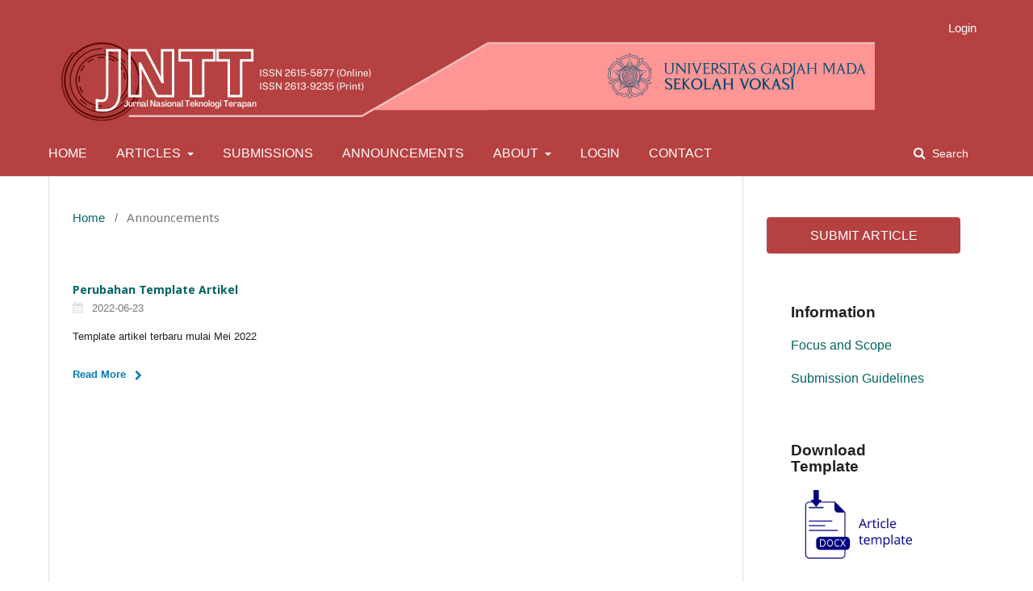

--- FILE ---
content_type: text/html; charset=utf-8
request_url: https://jurnal.ugm.ac.id/v3/jntt/announcement
body_size: 2821
content:
	<!DOCTYPE html>
<html lang="en-US" xml:lang="en-US">
<head>
	<meta charset="utf-8">
	<meta name="viewport" content="width=device-width, initial-scale=1.0">
	<title>
		Announcements
							| Jurnal Nasional Teknologi Terapan (JNTT)
			</title>

	
<meta name="generator" content="Open Journal Systems 3.1.2.0">
<link rel="icon" href="https://jurnal.ugm.ac.id/v3/public/journals/71/favicon_en_US.png">

	<link rel="stylesheet" href="https://jurnal.ugm.ac.id/v3/jntt/$$$call$$$/page/page/css?name=stylesheet" type="text/css" /><link rel="stylesheet" href="//fonts.googleapis.com/css?family=Noto+Sans:400,400italic,700,700italic" type="text/css" /><link rel="stylesheet" href="https://cdnjs.cloudflare.com/ajax/libs/font-awesome/4.7.0/css/font-awesome.css" type="text/css" /><link rel="stylesheet" href="https://jurnal.ugm.ac.id/v3/public/site/sitestyle.css" type="text/css" /><link rel="stylesheet" href="https://jurnal.ugm.ac.id/v3/public/journals/71/styleSheet.css" type="text/css" />


<!-- dipindah ke head karena untuk ownership verification -->

<!-- Global site tag (gtag.js) - Google Analytics -->
<script async src="https://www.googletagmanager.com/gtag/js?id=UA-165289732-1"></script>
<script>
  window.dataLayer = window.dataLayer || [];
  function gtag(){dataLayer.push(arguments);}
  gtag('js', new Date());

  gtag('config', 'UA-165289732-1');
</script>

<!-- Google tag (gtag.js) - GTAG 4 UGM-wide -->
<script async src="https://www.googletagmanager.com/gtag/js?id=G-L4JC39NX24"></script>
<script>
  window.dataLayer = window.dataLayer || [];
  function gtag(){dataLayer.push(arguments);}
  gtag('js', new Date());

  gtag('config', 'G-L4JC39NX24');
</script>
</head>
<body class="pkp_page_announcement pkp_op_index has_site_logo" dir="ltr">

	<div class="cmp_skip_to_content">
		<a href="#pkp_content_main">Skip to main content</a>
		<a href="#pkp_content_nav">Skip to main navigation menu</a>
		<a href="#pkp_content_footer">Skip to site footer</a>
	</div>
	<div class="pkp_structure_page">

				<header class="pkp_structure_head" id="headerNavigationContainer" role="banner">
			<div class="pkp_head_wrapper">

				<div class="pkp_site_name_wrapper">
																<h1 class="pkp_site_name">
																								<a href="															https://jurnal.ugm.ac.id/v3/jntt/index
													" class="is_img">
								<img src="https://jurnal.ugm.ac.id/v3/public/journals/71/pageHeaderLogoImage_en_US.png" width="2048" height="200" alt="banner dengan aksen dan logo UGM" />
							</a>
																	</h1>
									</div>

								
									<nav class="pkp_navigation_primary_row" aria-label="Site Navigation">
						<div class="pkp_navigation_primary_wrapper">
																				<ul id="navigationPrimary" class="pkp_navigation_primary pkp_nav_list">
								<li class="">
				<a href="https://jurnal.ugm.ac.id/v3/jntt/issue/current">
					Home
				</a>
							</li>
								<li class="">
				<a href="https://jurnal.ugm.ac.id/v3/jntt/issue/archive">
					Articles
				</a>
									<ul>
																					<li class="">
									<a href="https://jurnal.ugm.ac.id/v3/jntt/issue/current">
										Current
									</a>
								</li>
																												<li class="">
									<a href="https://jurnal.ugm.ac.id/v3/jntt/issue/archive">
										Archives
									</a>
								</li>
																												<li class="">
									<a href="https://jurnal.ugm.ac.id/jntt/issue/archive">
										OLD ARCHIVED 2017-2019
									</a>
								</li>
																		</ul>
							</li>
								<li class="">
				<a href="https://jurnal.ugm.ac.id/v3/jntt/about/submissions">
					Submissions
				</a>
							</li>
								<li class="">
				<a href="https://jurnal.ugm.ac.id/v3/jntt/announcement">
					Announcements
				</a>
							</li>
								<li class="">
				<a href="https://jurnal.ugm.ac.id/v3/jntt/about">
					About
				</a>
									<ul>
																					<li class="">
									<a href="https://jurnal.ugm.ac.id/v3/jntt/about">
										About the Journal
									</a>
								</li>
																												<li class="">
									<a href="https://jurnal.ugm.ac.id/v3/jntt/focusandscope">
										Focus and Scope
									</a>
								</li>
																												<li class="">
									<a href="https://jurnal.ugm.ac.id/v3/jntt/indexing">
										Indexing
									</a>
								</li>
																												<li class="">
									<a href="https://jurnal.ugm.ac.id/v3/jntt/about/privacy">
										Privacy Statement
									</a>
								</li>
																		</ul>
							</li>
								<li class="">
				<a href="https://jurnal.ugm.ac.id/v3/jntt/login">
					Login
				</a>
							</li>
															<li class="">
				<a href="https://jurnal.ugm.ac.id/v3/jntt/about/contact">
					Contact
				</a>
							</li>
			</ul>

				

																								<form class="pkp_search" action="https://jurnal.ugm.ac.id/v3/jntt/search/search" method="post" role="search">
		<input type="hidden" name="csrfToken" value="50c3fe4d80f6fa11d9141ffdfb9b7616">
		<input name="query" value="" type="text" aria-label="Search Query">
		<button type="submit">
			Search
		</button>
		<div class="search_controls" aria-hidden="true">
			<a href="https://jurnal.ugm.ac.id/v3/jntt/search/search" class="headerSearchPrompt search_prompt" aria-hidden="true">
				Search
			</a>
			<a href="#" class="search_cancel headerSearchCancel" aria-hidden="true"></a>
			<span class="search_loading" aria-hidden="true"></span>
		</div>
</form>
													</div>
					</nav>
								
				<nav class="pkp_navigation_user_wrapper" id="navigationUserWrapper" aria-label="User Navigation">
						<ul id="navigationUser" class="pkp_navigation_user pkp_nav_list">
															<li class="profile">
				<a href="https://jurnal.ugm.ac.id/v3/jntt/login">
					Login
				</a>
							</li>
										</ul>

				</nav>
			</div><!-- .pkp_head_wrapper -->
		</header><!-- .pkp_structure_head -->

						<div class="pkp_structure_content">
			<div id="pkp_content_main" class="pkp_structure_main" role="main">

<div class="page page_announcements">
	<nav class="cmp_breadcrumbs" role="navigation" aria-label="You are here:">
	<ol>
		<li>
			<a href="https://jurnal.ugm.ac.id/v3/jntt/index">
				Home
			</a>
			<span class="separator">/</span>
		</li>
		<li class="current">
			<h1>
									Announcements
							</h1>
		</li>
	</ol>
</nav>
	
	

	<ul class="cmp_announcements">
			<li>
				
<article class="obj_announcement_summary">
	<h2>
		<a href="https://jurnal.ugm.ac.id/v3/jntt/announcement/view/49">
			Perubahan Template Artikel
		</a>
	</h2>
	<div class="date">
		2022-06-23
	</div>
	<div class="summary">
		<p>Template artikel terbaru mulai Mei 2022</p>
		<a href="https://jurnal.ugm.ac.id/v3/jntt/announcement/view/49" class="read_more">
			<span aria-hidden="true" role="presentation">
				Read More
			</span>
			<span class="pkp_screen_reader">
				Read more about Perubahan Template Artikel
			</span>
		</a>
	</div>
</article><!-- .obj_announcement_summary -->
		</li>
	</ul>
</div><!-- .page -->

	</div><!-- pkp_structure_main -->

									<div class="pkp_structure_sidebar left" role="complementary" aria-label="Sidebar">
				<div class="pkp_block block_custom" id="customblock-SubmitButton">
	<div class="content">
		<p><a class="button-submit" title="Submit Article" href="https://jurnal.ugm.ac.id/v3/jntt/about/submissions">SUBMIT ARTICLE</a></p>
	</div>
</div>
<div class="pkp_block block_custom" id="customblock-Information">
	<div class="content">
		<div id="customblock-Information" class="pkp_block block_custom">
<div class="content">
<h3>Information</h3>
<p><a href="https://jurnal.ugm.ac.id/v3/jntt/focusandscope">Focus and Scope</a></p>
<p><a href="https://simpan.ugm.ac.id/s/OkUkRUxEuLJJluv">Submission Guidelines</a></p>
</div>
</div>
	</div>
</div>
<div class="pkp_block block_custom" id="customblock-TEMPLATEARTICLE">
	<div class="content">
		<div id="customblock-Information" class="pkp_block block_custom">
<div class="content">
<h3>Download Template</h3>
<p><a href="https://simpan.ugm.ac.id/s/QuuBNx7vTf4tCtH" rel="noopener"><img src="/v3/public/site/images/redaksijntt/journal-template1.png"></a></p>
</div>
</div>
	</div>
</div>

			</div><!-- pkp_sidebar.left -->
			</div><!-- pkp_structure_content -->

<div id="pkp_content_footer" class="pkp_structure_footer_wrapper" role="contentinfo">

	<div class="pkp_structure_footer">

					<div class="pkp_footer_content">
				<p>The content of this website&nbsp;is licensed under a&nbsp;<a href="http://creativecommons.org/licenses/by-sa/4.0/" rel="license">Creative Commons Attribution-ShareAlike 4.0 International License</a>.<br>ISSN <a href="http://issn.pdii.lipi.go.id/issn.cgi?daftar&amp;1514857750&amp;1&amp;&amp;" target="_blank" rel="noopener">2615-5877</a> (online) | ISSN <a href="http://issn.pdii.lipi.go.id/issn.cgi?daftar&amp;1510642650&amp;1&amp;&amp;" target="_blank" rel="noopener">2613-9235</a> (print)<br>Email :&nbsp;<a href="mailto:jntt.sv@ugm.ac.id">jntt.sv@ugm.ac.id</a></p>
			</div>
		
		<div class="pkp_brand_footer" role="complementary">
			<a href="https://jurnal.ugm.ac.id/v3/jntt/about/aboutThisPublishingSystem">
				<img alt="About this Publishing System" src="https://jurnal.ugm.ac.id/v3/templates/images/ojs_brand.png">
			</a>
		</div>
	</div>
</div><!-- pkp_structure_footer_wrapper -->

</div><!-- pkp_structure_page -->

<script src="//ajax.googleapis.com/ajax/libs/jquery/3.3.1/jquery.min.js" type="text/javascript"></script><script src="//ajax.googleapis.com/ajax/libs/jqueryui/1.12.0/jquery-ui.min.js" type="text/javascript"></script><script src="https://jurnal.ugm.ac.id/v3/lib/pkp/js/lib/jquery/plugins/jquery.tag-it.js" type="text/javascript"></script><script src="https://jurnal.ugm.ac.id/v3/plugins/themes/default/js/lib/popper/popper.js" type="text/javascript"></script><script src="https://jurnal.ugm.ac.id/v3/plugins/themes/default/js/lib/bootstrap/util.js" type="text/javascript"></script><script src="https://jurnal.ugm.ac.id/v3/plugins/themes/default/js/lib/bootstrap/dropdown.js" type="text/javascript"></script><script src="https://jurnal.ugm.ac.id/v3/plugins/themes/default/js/main.js" type="text/javascript"></script>


</body>
</html>


--- FILE ---
content_type: text/css
request_url: https://jurnal.ugm.ac.id/v3/public/journals/71/styleSheet.css
body_size: 1297
content:
/* 
Custom CSS style sheet for Journal of the Civil Engineering Forum
Open Journal System ver 3 - Default Theme
Created by: Idham Muhamad Irfani
*/

body {
    font-size: 16px;
    font-weight: 350;
}

a {
    color: #036461;
    text-decoration: none;
}

a:hover {
    color: #087f23; /* biru muda*/
    text-decoration: underline;
}

/* primary navigation */

.pkp_navigation_primary>li>a {
    text-transform: uppercase;
    padding-bottom: 16px;
}

.pkp_navigation_primary>li>a:hover, .pkp_navigation_primary>li>a:focus {
    text-decoration: none;
    color: #FFC720;/*text hover*/
    border-bottom: 2px solid #6f0101;
}

.pkp_navigation_primary [aria-haspopup]:hover {
    border-bottom: 2px solid #000000;
}

/* primary nav dropdown */

.pkp_navigation_primary .dropdown-menu a:focus, .pkp_navigation_primary .dropdown-menu a:hover {
    border-color: #fdcb2c; /*warna border dropdown*/
}

/* user navigation */

.pkp_navigation_user {
    font-size: 15px;
    margin-top: 20px;
}

/* user dropdown */

.pkp_nav_list ul a {
    color: #000000;
    background: #FBDADD; /*main colour drop down list*/
    text-decoration: none;
}

.pkp_nav_list ul a:hover, .pkp_nav_list ul a:focus {
    background: #ef9273; /*warna background drop down list*/
    border-color: #ffffff;
    color: #000000;/*warna text navigasi ketika hovering*/
    text-decoration: none;
}

/* logo journal */

.pkp_site_name .is_img img {
    margin-top: 10px;
    margin-bottom: 10px;
}

.pkp_site_name .is_img img {
    max-height: 100px;
}

/* notification */

.cmp_notification {
    border-left: 7px solid #fdcb2c;
    background-color: #ee7c72;
    color: white;
    font-size: 18px;
}

.cmp_notification a {
    color: white;
    font-weight: bold;
    text-decoration: underline;
}

.cmp_notification a:hover {
    color: #fdcb2c;
    font-weight: bold;
    text-decoration: underline;
}

/* submission */
.page_submissions .submission_sections ul, .page_submissions .submission_checklist ul {
    font-size: 15px;
}

/* breadcrumbs */
.cmp_breadcrumbs ol, .cmp_breadcrumbs .current h1 {
    font-size: 15px;
}

/* footer */

.pkp_structure_footer_wrapper {
    background: #ee7c72;
    border-top: 4px solid #fdcb2c;
    color: #fff;
}

.pkp_structure_footer_wrapper a {
    color: #fdcb2c
}

.pkp_structure_footer_wrapper a:hover {
    color: #fdcb2c;
    text-decoration: underline;
}

/* remove pkp footer logo */

.pkp_brand_footer {
    display: none;
}

/* custom css for editorial team */

.content-editorial .photo img {
    padding: 16px;
    width: 200px;
    height: 250px;
}

.content-editorial .icon img {
    width: 26px;
    height: 26px;
}

/* block */

.pkp_block {
    padding: 12px 30px;
    font-size: 16px;
}

.button-a, .button-a:visited {
    display: inline-block;
    border-radius: 4px;
    background-color: #087f23;
    border: none;
    color: #FFFFFF;
    text-align: left;
    font-size: 16px;
    padding: 10px 16px;
    width: auto;
    min-width: 100%;
    transition: all 0.4s;
    cursor: pointer;
    margin-top: 8px;
    margin-bottom: 8px;
}

.button-a:hover {
    background-color: #fdcb2c;
    color: black;
    text-decoration: none;
}

.button-submit, .button-submit:visited {
    display: inline-block;
    border-radius: 4px;
    background-color: #b64141;
    border: none;
    color: #FFFFFF;
    text-align: center;
    font-size: 16px;
    padding: 10px 16px;
    width: auto;
    min-width: 100%;
    transition: all 0.4s;
    cursor: pointer;
    margin-top: 8px;
    margin-bottom: 8px;
}

.button-submit:hover {
    background-color: #FF8B03;
    color: black;
    text-decoration: none;
}

/* current issue */

.obj_issue_toc .heading .cover {
    float: left;
    width: 25%;
    height: auto;
    margin-right: 20px;
}

.obj_issue_toc .heading .cover img {
    box-shadow: 0 4px 8px 0 rgb(0 0 0 / 20%), 0 6px 20px 0 rgb(0 0 0 / 19%);
}

.obj_issue_toc .heading .description {
    text-align: justify;
}

.obj_issue_toc .sections:not(:first-child) {
    margin-top: 0px;
}

/* issue articles */

.obj_article_summary .title {
    font-size: 15px;
}

.obj_article_summary .pages {
    font-size: 14px;
}

.obj_article_summary .meta {
    font-size: 14px;
}

/* issue summary */

.obj_issue_summary .description {
    font-size: 15px;
}